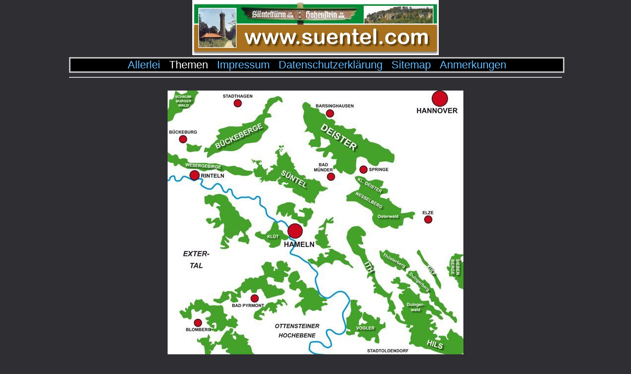

--- FILE ---
content_type: text/html
request_url: https://www.hoefingen.net/suentel/umgebung.htm
body_size: 741
content:
<!doctype html>
<html>
<head>
<meta name="author" content="Schaper" >
<meta charset="UTF-8">
<meta http-equiv="expires" content="0">
<META NAME="Keywords" CONTENT="S&uuml;ntel, Mittelgebirge, Geschichten">
<META NAME="description" CONTENT="S&uuml;ntel">
<TITLE>S&uuml;ntel</TITLE>
<link rel=stylesheet type="text/css" href="style.css">
</HEAD>

<BODY>
<div id="container">
<div id="header">
  <IMG SRC="suebann1.jpg" BORDER="0" WIDTH="500" HEIGHT="112" ALT=""><br>
  <div id="oben">
  <A class="myLink" HREF="index.htm">Allerlei</A>&nbsp;&nbsp;
  <A class="myLink1" HREF="themen.htm">Themen</A>&nbsp;&nbsp;
  <A class="myLink" HREF="kontakt.htm">Impressum</A>&nbsp;&nbsp;
  <A class="myLink" HREF="dschutz.htm">Datenschutzerkl&auml;rung</A>&nbsp;&nbsp;
  <A class="myLink" HREF="sitemap.htm">Sitemap</A>&nbsp;&nbsp;
  <A class="myLink" HREF="anmerk.htm">Anmerkungen</A>
  </div>
</div>
<hr><br>
<DIV ALIGN="Center"><IMG SRC="umgebung/umgebung.jpg" BORDER="0" WIDTH="600" HEIGHT="565" ALT="">
<br><br>
<DIV ALIGN="Center"><H1>S&uuml;ntel-Umgebung</H1>
<H2>Wussten Sie, dass es auch im Deister eine Teufelskanzel gibt?</H2>
<table bgcolor="#5F5F5F" cellpadding=10><tr><td>
<IMG SRC="umgebung/umgdei01.jpg" BORDER="0" WIDTH="650" HEIGHT="488" ALT="">
</td></tr></table>


<br><br>

<table bgcolor="#5F5F5F" cellpadding=10><tr><td>
<IMG SRC="umgebung/umgdei02.jpg" BORDER="0" WIDTH="650" HEIGHT="488" ALT="">
</td></tr></table>
</DIV>
<br>
Sie erreichen die Teufelskanzel, wenn Sie auf dem Weg von der Alten Taufe zum Nordmannsturm rechts abbiegen.
<hr>
<DIV ALIGN="Center">
</DIV>
</div>
<br><br>
<DIV ALIGN="Center">
<input type="button" value="Zu den Themen" onClick="javascript:history.back()"></div></div>
</BODY>
</HTML>


--- FILE ---
content_type: text/css
request_url: https://www.hoefingen.net/suentel/style.css
body_size: 1406
content:
html {height:101%}

body		
{
font-family: Arial, Helvetica;
background-color: #2E2E33;
margin:0;       
color: #d4d4d4;
text-align:center;
}

#header
{
text-align:center;
}

#oben
{
margin:auto;
text-align:center;
width:999px;
border: 3px solid silver;
background-color: #000000;
font-size: 1.4rem;
}

#navy1
{
text-align:center;
height:40px;
width:1200px;
display: table-cell;
vertical-align: bottom;
}
#navy2
{
text-align:center;
height:60px;
width:1000px;

}
#kasten
{
background-color: #000000;
text-align:left;
padding:10px 10px;
border: 3px solid silver;
border-style:outset;
}

#container
{
margin:auto;
text-align:left;
width:1000px;
}

img.bilder
{
border-style:solid;
border-width:10px;
border-color:#5F5F5F;
margin:10px;
}

h1
{
color:#FFFF00;
}

A         
{ color: #66BBFF; font-family: Arial, Helvetica, Sans-Serif; font-size: 13pt; font-weight: normal; text-decoration: none }

a:link {
	color:66BBFF;
}

a:visited {color:66BBFF}
a:active {color:#FFFFFF}
A:hover   { color: #ff6600; text-decoration: underline; }

a.myLink {font-size:1.4rem;}
a.myLink1 {font-size:1.4rem;color:#FFFFFF}

@media only screen and (max-width:1000px)
{
#container
{
font-size: 2.3rem;
}
A         
{ color: #66BBFF; font-family: Arial, Helvetica, Sans-Serif; font-size: 13pt; font-weight: normal; text-decoration: none;font-size:2.4rem; }


a.myLink {font-size:2.4rem;}
a.myLink1 {font-size:2.4rem; color:#FFFFFF}
}